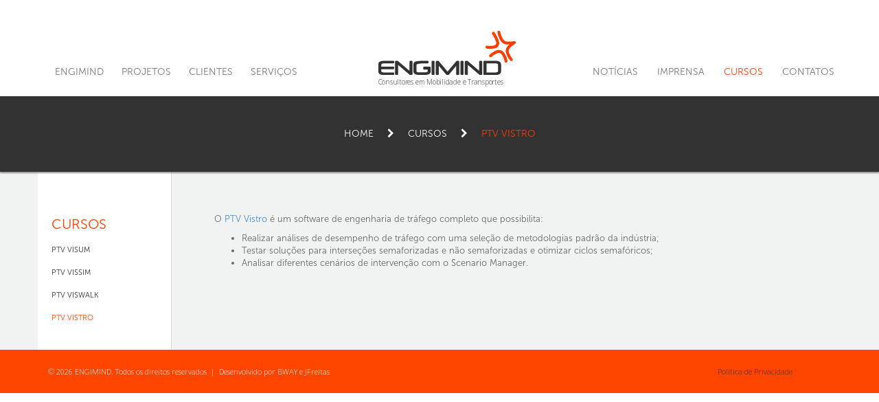

--- FILE ---
content_type: text/html; charset=UTF-8
request_url: https://engimind.com/category/cursos/ptv-vistro/
body_size: 5351
content:
<!DOCTYPE html>
<!--[if lt IE 7]>      <html class="no-js lt-ie9 lt-ie8 lt-ie7"> <![endif]-->
<!--[if IE 7]>         <html class="no-js lt-ie9 lt-ie8"> <![endif]-->
<!--[if IE 8]>         <html class="no-js lt-ie9"> <![endif]-->
<!--[if gt IE 8]><!--> <html class="no-js" lang="pt-pt"
    xmlns:og="http://opengraphprotocol.org/schema/"
    xmlns:fb="http://www.facebook.com/2008/fbml"> <!--<![endif]-->
    <head>

        <meta charset="utf-8">
        <meta http-equiv="X-UA-Compatible" content="IE=edge,chrome=1">
        
        <meta name='robots' content='max-image-preview:large' />
	<style>img:is([sizes="auto" i], [sizes^="auto," i]) { contain-intrinsic-size: 3000px 1500px }</style>
	<link rel="alternate" hreflang="pt-pt" href="https://engimind.com/category/cursos/ptv-vistro/" />
<link rel="alternate" hreflang="x-default" href="https://engimind.com/category/cursos/ptv-vistro/" />
<link rel='dns-prefetch' href='//code.jquery.com' />
<link rel='dns-prefetch' href='//maxcdn.bootstrapcdn.com' />
<link rel='dns-prefetch' href='//fonts.googleapis.com' />
<link rel="alternate" type="application/rss+xml" title="Engimind &raquo; Feed" href="https://engimind.com/feed/" />
<link rel="alternate" type="application/rss+xml" title="Engimind &raquo; Feed de comentários" href="https://engimind.com/comments/feed/" />
<link rel="alternate" type="application/rss+xml" title="Feed de categorias Engimind &raquo; PTV Vistro" href="https://engimind.com/category/cursos/ptv-vistro/feed/" />
<link rel='stylesheet' id='wp-block-library-css' href='https://engimind.com/_wp/wp-includes/css/dist/block-library/style.min.css?ver=6.8.2' type='text/css' media='all' />
<style id='classic-theme-styles-inline-css' type='text/css'>
/*! This file is auto-generated */
.wp-block-button__link{color:#fff;background-color:#32373c;border-radius:9999px;box-shadow:none;text-decoration:none;padding:calc(.667em + 2px) calc(1.333em + 2px);font-size:1.125em}.wp-block-file__button{background:#32373c;color:#fff;text-decoration:none}
</style>
<style id='global-styles-inline-css' type='text/css'>
:root{--wp--preset--aspect-ratio--square: 1;--wp--preset--aspect-ratio--4-3: 4/3;--wp--preset--aspect-ratio--3-4: 3/4;--wp--preset--aspect-ratio--3-2: 3/2;--wp--preset--aspect-ratio--2-3: 2/3;--wp--preset--aspect-ratio--16-9: 16/9;--wp--preset--aspect-ratio--9-16: 9/16;--wp--preset--color--black: #000000;--wp--preset--color--cyan-bluish-gray: #abb8c3;--wp--preset--color--white: #ffffff;--wp--preset--color--pale-pink: #f78da7;--wp--preset--color--vivid-red: #cf2e2e;--wp--preset--color--luminous-vivid-orange: #ff6900;--wp--preset--color--luminous-vivid-amber: #fcb900;--wp--preset--color--light-green-cyan: #7bdcb5;--wp--preset--color--vivid-green-cyan: #00d084;--wp--preset--color--pale-cyan-blue: #8ed1fc;--wp--preset--color--vivid-cyan-blue: #0693e3;--wp--preset--color--vivid-purple: #9b51e0;--wp--preset--gradient--vivid-cyan-blue-to-vivid-purple: linear-gradient(135deg,rgba(6,147,227,1) 0%,rgb(155,81,224) 100%);--wp--preset--gradient--light-green-cyan-to-vivid-green-cyan: linear-gradient(135deg,rgb(122,220,180) 0%,rgb(0,208,130) 100%);--wp--preset--gradient--luminous-vivid-amber-to-luminous-vivid-orange: linear-gradient(135deg,rgba(252,185,0,1) 0%,rgba(255,105,0,1) 100%);--wp--preset--gradient--luminous-vivid-orange-to-vivid-red: linear-gradient(135deg,rgba(255,105,0,1) 0%,rgb(207,46,46) 100%);--wp--preset--gradient--very-light-gray-to-cyan-bluish-gray: linear-gradient(135deg,rgb(238,238,238) 0%,rgb(169,184,195) 100%);--wp--preset--gradient--cool-to-warm-spectrum: linear-gradient(135deg,rgb(74,234,220) 0%,rgb(151,120,209) 20%,rgb(207,42,186) 40%,rgb(238,44,130) 60%,rgb(251,105,98) 80%,rgb(254,248,76) 100%);--wp--preset--gradient--blush-light-purple: linear-gradient(135deg,rgb(255,206,236) 0%,rgb(152,150,240) 100%);--wp--preset--gradient--blush-bordeaux: linear-gradient(135deg,rgb(254,205,165) 0%,rgb(254,45,45) 50%,rgb(107,0,62) 100%);--wp--preset--gradient--luminous-dusk: linear-gradient(135deg,rgb(255,203,112) 0%,rgb(199,81,192) 50%,rgb(65,88,208) 100%);--wp--preset--gradient--pale-ocean: linear-gradient(135deg,rgb(255,245,203) 0%,rgb(182,227,212) 50%,rgb(51,167,181) 100%);--wp--preset--gradient--electric-grass: linear-gradient(135deg,rgb(202,248,128) 0%,rgb(113,206,126) 100%);--wp--preset--gradient--midnight: linear-gradient(135deg,rgb(2,3,129) 0%,rgb(40,116,252) 100%);--wp--preset--font-size--small: 13px;--wp--preset--font-size--medium: 20px;--wp--preset--font-size--large: 36px;--wp--preset--font-size--x-large: 42px;--wp--preset--spacing--20: 0.44rem;--wp--preset--spacing--30: 0.67rem;--wp--preset--spacing--40: 1rem;--wp--preset--spacing--50: 1.5rem;--wp--preset--spacing--60: 2.25rem;--wp--preset--spacing--70: 3.38rem;--wp--preset--spacing--80: 5.06rem;--wp--preset--shadow--natural: 6px 6px 9px rgba(0, 0, 0, 0.2);--wp--preset--shadow--deep: 12px 12px 50px rgba(0, 0, 0, 0.4);--wp--preset--shadow--sharp: 6px 6px 0px rgba(0, 0, 0, 0.2);--wp--preset--shadow--outlined: 6px 6px 0px -3px rgba(255, 255, 255, 1), 6px 6px rgba(0, 0, 0, 1);--wp--preset--shadow--crisp: 6px 6px 0px rgba(0, 0, 0, 1);}:where(.is-layout-flex){gap: 0.5em;}:where(.is-layout-grid){gap: 0.5em;}body .is-layout-flex{display: flex;}.is-layout-flex{flex-wrap: wrap;align-items: center;}.is-layout-flex > :is(*, div){margin: 0;}body .is-layout-grid{display: grid;}.is-layout-grid > :is(*, div){margin: 0;}:where(.wp-block-columns.is-layout-flex){gap: 2em;}:where(.wp-block-columns.is-layout-grid){gap: 2em;}:where(.wp-block-post-template.is-layout-flex){gap: 1.25em;}:where(.wp-block-post-template.is-layout-grid){gap: 1.25em;}.has-black-color{color: var(--wp--preset--color--black) !important;}.has-cyan-bluish-gray-color{color: var(--wp--preset--color--cyan-bluish-gray) !important;}.has-white-color{color: var(--wp--preset--color--white) !important;}.has-pale-pink-color{color: var(--wp--preset--color--pale-pink) !important;}.has-vivid-red-color{color: var(--wp--preset--color--vivid-red) !important;}.has-luminous-vivid-orange-color{color: var(--wp--preset--color--luminous-vivid-orange) !important;}.has-luminous-vivid-amber-color{color: var(--wp--preset--color--luminous-vivid-amber) !important;}.has-light-green-cyan-color{color: var(--wp--preset--color--light-green-cyan) !important;}.has-vivid-green-cyan-color{color: var(--wp--preset--color--vivid-green-cyan) !important;}.has-pale-cyan-blue-color{color: var(--wp--preset--color--pale-cyan-blue) !important;}.has-vivid-cyan-blue-color{color: var(--wp--preset--color--vivid-cyan-blue) !important;}.has-vivid-purple-color{color: var(--wp--preset--color--vivid-purple) !important;}.has-black-background-color{background-color: var(--wp--preset--color--black) !important;}.has-cyan-bluish-gray-background-color{background-color: var(--wp--preset--color--cyan-bluish-gray) !important;}.has-white-background-color{background-color: var(--wp--preset--color--white) !important;}.has-pale-pink-background-color{background-color: var(--wp--preset--color--pale-pink) !important;}.has-vivid-red-background-color{background-color: var(--wp--preset--color--vivid-red) !important;}.has-luminous-vivid-orange-background-color{background-color: var(--wp--preset--color--luminous-vivid-orange) !important;}.has-luminous-vivid-amber-background-color{background-color: var(--wp--preset--color--luminous-vivid-amber) !important;}.has-light-green-cyan-background-color{background-color: var(--wp--preset--color--light-green-cyan) !important;}.has-vivid-green-cyan-background-color{background-color: var(--wp--preset--color--vivid-green-cyan) !important;}.has-pale-cyan-blue-background-color{background-color: var(--wp--preset--color--pale-cyan-blue) !important;}.has-vivid-cyan-blue-background-color{background-color: var(--wp--preset--color--vivid-cyan-blue) !important;}.has-vivid-purple-background-color{background-color: var(--wp--preset--color--vivid-purple) !important;}.has-black-border-color{border-color: var(--wp--preset--color--black) !important;}.has-cyan-bluish-gray-border-color{border-color: var(--wp--preset--color--cyan-bluish-gray) !important;}.has-white-border-color{border-color: var(--wp--preset--color--white) !important;}.has-pale-pink-border-color{border-color: var(--wp--preset--color--pale-pink) !important;}.has-vivid-red-border-color{border-color: var(--wp--preset--color--vivid-red) !important;}.has-luminous-vivid-orange-border-color{border-color: var(--wp--preset--color--luminous-vivid-orange) !important;}.has-luminous-vivid-amber-border-color{border-color: var(--wp--preset--color--luminous-vivid-amber) !important;}.has-light-green-cyan-border-color{border-color: var(--wp--preset--color--light-green-cyan) !important;}.has-vivid-green-cyan-border-color{border-color: var(--wp--preset--color--vivid-green-cyan) !important;}.has-pale-cyan-blue-border-color{border-color: var(--wp--preset--color--pale-cyan-blue) !important;}.has-vivid-cyan-blue-border-color{border-color: var(--wp--preset--color--vivid-cyan-blue) !important;}.has-vivid-purple-border-color{border-color: var(--wp--preset--color--vivid-purple) !important;}.has-vivid-cyan-blue-to-vivid-purple-gradient-background{background: var(--wp--preset--gradient--vivid-cyan-blue-to-vivid-purple) !important;}.has-light-green-cyan-to-vivid-green-cyan-gradient-background{background: var(--wp--preset--gradient--light-green-cyan-to-vivid-green-cyan) !important;}.has-luminous-vivid-amber-to-luminous-vivid-orange-gradient-background{background: var(--wp--preset--gradient--luminous-vivid-amber-to-luminous-vivid-orange) !important;}.has-luminous-vivid-orange-to-vivid-red-gradient-background{background: var(--wp--preset--gradient--luminous-vivid-orange-to-vivid-red) !important;}.has-very-light-gray-to-cyan-bluish-gray-gradient-background{background: var(--wp--preset--gradient--very-light-gray-to-cyan-bluish-gray) !important;}.has-cool-to-warm-spectrum-gradient-background{background: var(--wp--preset--gradient--cool-to-warm-spectrum) !important;}.has-blush-light-purple-gradient-background{background: var(--wp--preset--gradient--blush-light-purple) !important;}.has-blush-bordeaux-gradient-background{background: var(--wp--preset--gradient--blush-bordeaux) !important;}.has-luminous-dusk-gradient-background{background: var(--wp--preset--gradient--luminous-dusk) !important;}.has-pale-ocean-gradient-background{background: var(--wp--preset--gradient--pale-ocean) !important;}.has-electric-grass-gradient-background{background: var(--wp--preset--gradient--electric-grass) !important;}.has-midnight-gradient-background{background: var(--wp--preset--gradient--midnight) !important;}.has-small-font-size{font-size: var(--wp--preset--font-size--small) !important;}.has-medium-font-size{font-size: var(--wp--preset--font-size--medium) !important;}.has-large-font-size{font-size: var(--wp--preset--font-size--large) !important;}.has-x-large-font-size{font-size: var(--wp--preset--font-size--x-large) !important;}
:where(.wp-block-post-template.is-layout-flex){gap: 1.25em;}:where(.wp-block-post-template.is-layout-grid){gap: 1.25em;}
:where(.wp-block-columns.is-layout-flex){gap: 2em;}:where(.wp-block-columns.is-layout-grid){gap: 2em;}
:root :where(.wp-block-pullquote){font-size: 1.5em;line-height: 1.6;}
</style>
<link rel='stylesheet' id='bw-cookie-consent-css' href='https://engimind.com/_wp/wp-content/plugins/bw-cookie-consent-plugin/public/css/bw-cookie-consent-public.css?ver=1.0.0' type='text/css' media='all' />
<link rel='stylesheet' id='bootstrap-styles-css' href='https://engimind.com/_wp/wp-content/themes/engimind/resources/css/bootstrap.min.css' type='text/css' media='all' />
<link rel='stylesheet' id='bootstrap-theme-styles-css' href='https://engimind.com/_wp/wp-content/themes/engimind/resources/css/bootstrap-theme.min.css' type='text/css' media='all' />
<link rel='stylesheet' id='slick-styles-css' href='https://engimind.com/_wp/wp-content/themes/engimind/resources/slick/slick.css' type='text/css' media='all' />
<link rel='stylesheet' id='fontawesome-icons-css' href='//maxcdn.bootstrapcdn.com/font-awesome/4.2.0/css/font-awesome.min.css' type='text/css' media='all' />
<link rel='stylesheet' id='engimind-styles-css' href='https://engimind.com/_wp/wp-content/themes/engimind/resources/css/main.css' type='text/css' media='all' />
<link rel='stylesheet' id='engimind-inner-styles-css' href='https://engimind.com/_wp/wp-content/themes/engimind/resources/css/innerpages.css' type='text/css' media='all' />
<link rel='stylesheet' id='google-fonts-css' href='//fonts.googleapis.com/css?family=Open+Sans:300,400,500,600,700,800' type='text/css' media='all' />
<script type="text/javascript" src="//engimind.com/_wp/wp-content/plugins/sitepress-multilingual-cms/templates/language-switchers/legacy-dropdown/script.min.js?ver=1" id="wpml-legacy-dropdown-0-js"></script>
<script type="text/javascript" src="//code.jquery.com/jquery-1.12.4.min.js" id="jquery-js"></script>
<script type="text/javascript" src="https://engimind.com/_wp/wp-content/themes/engimind/resources/js/vendor/modernizr-2.6.2-respond-1.1.0.min.js" id="modernizer-js"></script>
<link rel="https://api.w.org/" href="https://engimind.com/wp-json/" /><link rel="alternate" title="JSON" type="application/json" href="https://engimind.com/wp-json/wp/v2/categories/83" /><link rel="EditURI" type="application/rsd+xml" title="RSD" href="https://engimind.com/_wp/xmlrpc.php?rsd" />
<meta name="generator" content="WordPress 6.8.2" />
<meta name="generator" content="WPML ver:4.5.14 stt:43;" />
<style type="text/css">.recentcomments a{display:inline !important;padding:0 !important;margin:0 !important;}</style>

        <meta name="description" content="">
        <meta name="viewport" content="width=device-width, initial-scale=1">
        <meta name="theme-color" content="#FFEBE5">


        
	    	
    </head>
    <body>

 		        <!--[if lt IE 7]>
            <p class="browsehappy">You are using an <strong>outdated</strong> browser. Please <a href="http://browsehappy.com/">upgrade your browser</a> to improve your experience.</p>
        <![endif]-->

    <div class="container engilangs">
            </div>

    <div class="navbar navbar-default enginavbar colapse" role="navigation" style="padding-top:48px">

    
      <a class="navbar-brand engilogo" href="https://engimind.com">
      	<img src="https://engimind.com/_wp/wp-content/themes/engimind/resources/imgs/logo.png" title="Engimind" alt="Engimind" />
      	<span>Consultores em Mobilidade e Transportes</span>
			</a>

      <button type="button" class="navbar-toggle" data-toggle="collapse" data-target=".navbar-collapse">
        <span class="sr-only">Toggle navigation</span>
        <span class="icon-bar"></span>
        <span class="icon-bar"></span>
        <span class="icon-bar"></span>
      </button>


      <!-- Menu Mobile - usado abaixo dos 768px -->
      <ul class="nav navbar-nav navbar-collapse collapse engimenu" style="margin-top:57px;">
        <li id="menu-item-203" class="menu-item menu-item-type-post_type menu-item-object-page menu-item-203"><a href="https://engimind.com/quem-somos/">Engimind</a></li>
<li id="menu-item-920" class="menu-item menu-item-type-taxonomy menu-item-object-category menu-item-920"><a href="https://engimind.com/category/projetos-pt/projetos-de-referencia/">Projetos</a></li>
<li id="menu-item-205" class="menu-item menu-item-type-taxonomy menu-item-object-category menu-item-205"><a href="https://engimind.com/category/clientes/">Clientes</a></li>
<li id="menu-item-204" class="menu-item menu-item-type-taxonomy menu-item-object-category menu-item-204"><a href="https://engimind.com/category/servicos/">Serviços</a></li>
	    <li id="menu-item-210" class="menu-item menu-item-type-taxonomy menu-item-object-category menu-item-210"><a href="https://engimind.com/category/noticias-pt/">Notícias</a></li>
<li id="menu-item-924" class="menu-item menu-item-type-taxonomy menu-item-object-category menu-item-924"><a href="https://engimind.com/category/imprensa/">Imprensa</a></li>
<li id="menu-item-885" class="menu-item menu-item-type-taxonomy menu-item-object-category current-category-ancestor menu-item-885"><a href="https://engimind.com/category/cursos/">Cursos</a></li>
<li id="menu-item-212" class="menu-item menu-item-type-post_type menu-item-object-page menu-item-212"><a href="https://engimind.com/contatos/">Contatos</a></li>
      </ul>
      <!-- end of Menu Mobile -->

      <!-- Menu Intermédio - usado entre os 768px e os 922px -->
      <div class="container intermediatemenu">
        <ul class="nav navbar-nav navbar-collapse collapse engimenu ">
        <li class="menu-item menu-item-type-post_type menu-item-object-page menu-item-203"><a href="https://engimind.com/quem-somos/">Engimind</a></li>
<li class="menu-item menu-item-type-taxonomy menu-item-object-category menu-item-920"><a href="https://engimind.com/category/projetos-pt/projetos-de-referencia/">Projetos</a></li>
<li class="menu-item menu-item-type-taxonomy menu-item-object-category menu-item-205"><a href="https://engimind.com/category/clientes/">Clientes</a></li>
<li class="menu-item menu-item-type-taxonomy menu-item-object-category menu-item-204"><a href="https://engimind.com/category/servicos/">Serviços</a></li>
	    <li class="menu-item menu-item-type-taxonomy menu-item-object-category menu-item-210"><a href="https://engimind.com/category/noticias-pt/">Notícias</a></li>
<li class="menu-item menu-item-type-taxonomy menu-item-object-category menu-item-924"><a href="https://engimind.com/category/imprensa/">Imprensa</a></li>
<li class="menu-item menu-item-type-taxonomy menu-item-object-category current-category-ancestor menu-item-885"><a href="https://engimind.com/category/cursos/">Cursos</a></li>
<li class="menu-item menu-item-type-post_type menu-item-object-page menu-item-212"><a href="https://engimind.com/contatos/">Contatos</a></li>
	    </ul><!-- 
        <ul class="nav navbar-nav navbar-collapse collapse engimenu ">
          <li><a href="#">Clientes</a></li>
          <li><a href="#about">Quem Somos</a></li>
          <li><a href="#contact">Áreas de Mercado</a></li>
          <li><a href="#">Projectos</a></li>
          <li><a href="#about">PTV</a></li>
          <li><a href="#contact">Notícias</a></li>
          <li><a href="#contact">Contactos</a></li>
        </ul> -->
      </div>
      <!-- end of Menu Intermédio -->

      <!-- Menu Desktop - usado acima dos 922px -->
      <div class="container separated-menu">
        <ul id="menu-engimind-left-2" class="nav navbar-nav engimenu left"><li class="menu-item menu-item-type-post_type menu-item-object-page menu-item-203"><a href="https://engimind.com/quem-somos/">Engimind</a></li>
<li class="menu-item menu-item-type-taxonomy menu-item-object-category menu-item-920"><a href="https://engimind.com/category/projetos-pt/projetos-de-referencia/">Projetos</a></li>
<li class="menu-item menu-item-type-taxonomy menu-item-object-category menu-item-205"><a href="https://engimind.com/category/clientes/">Clientes</a></li>
<li class="menu-item menu-item-type-taxonomy menu-item-object-category menu-item-204"><a href="https://engimind.com/category/servicos/">Serviços</a></li>
</ul>
        <ul id="menu-engimind-right-2" class="nav navbar-nav navbar-right engimenu right"><li class="menu-item menu-item-type-taxonomy menu-item-object-category menu-item-210"><a href="https://engimind.com/category/noticias-pt/">Notícias</a></li>
<li class="menu-item menu-item-type-taxonomy menu-item-object-category menu-item-924"><a href="https://engimind.com/category/imprensa/">Imprensa</a></li>
<li class="menu-item menu-item-type-taxonomy menu-item-object-category current-category-ancestor menu-item-885"><a href="https://engimind.com/category/cursos/">Cursos</a></li>
<li class="menu-item menu-item-type-post_type menu-item-object-page menu-item-212"><a href="https://engimind.com/contatos/">Contatos</a></li>
</ul>      </div>
      <!-- end of Menu Desktop -->
    </div>

  
	

	<div class="container-fluid contentHeader">
		<div class="container">
			<h1>Cursos</h1>
			<div class="breadcrumbs">
				<a href="https://engimind.com">Home</a>
				<span><i class="fa fa-chevron-right"></i></span>
				<a href="https://engimind.com/category/cursos/" >Cursos</a>
									<span><i class="fa fa-chevron-right"></i></span>
					<a href="https://engimind.com/category/cursos/ptv-vistro/" class="actual">PTV Vistro</a>
							</div>
		</div>
	</div>




	<div class="container-fluid contentZone">
		<div class="container">
			<div class="row">
				<div class="col-md-2 col-sm-3 col-xs-5 customersMenu" style="min-height: px; ">
					<h2>Cursos</h2>

									  <h3><a href="https://engimind.com/category/cursos/visum/" class="unit ">PTV Visum</a></h3>
				  				  <h3><a href="https://engimind.com/category/cursos/vissim/" class="unit ">PTV Vissim</a></h3>
				  				  <h3><a href="https://engimind.com/category/cursos/ptv-viswalk/" class="unit ">PTV Viswalk</a></h3>
				  				  <h3><a href="https://engimind.com/category/cursos/ptv-vistro/" class="unit active">PTV Vistro</a></h3>
				  
				</div>

				<div class="col-md-10 col-sm-9 col-xs-7 ptvPost">
				

										<div class="text">
													<p>O <a href="https://www.ptvgroup.com/en/solutions/products/ptv-vistro/" target="_blank">PTV Vistro</a> é um software de engenharia de tráfego completo que possibilita:</p>
<ul>
<li>Realizar análises de desempenho de tráfego com uma seleção de metodologias padrão da indústria;</li>
<li>Testar soluções para interseções semaforizadas e não semaforizadas e otimizar ciclos semafóricos;</li>
<li>Analisar diferentes cenários de intervenção com o Scenario Manager.</li>
</ul>
							      							</div>

				</div>
			</div>
		</div>
	</div>

		
		<footer class="container-fluid">
		  <div class="container">
		    <div class="row">

		      <div class="col-md-10 col-xs-12">
		        <span>© 2026 ENGIMIND. Todos os direitos reservados &nbsp;|&nbsp; Desenvolvido por BWAY e JFreitas</span>
		      </div>

		      <div class="col-md-2 col-xs-12">
		        <span><a href="/politica-de-privacidade" title="Política de Privacidade">Política de Privacidade</a></span>
		      </div>

		    </div>
		  </div>
		</footer>


		<script type="speculationrules">
{"prefetch":[{"source":"document","where":{"and":[{"href_matches":"\/*"},{"not":{"href_matches":["\/_wp\/wp-*.php","\/_wp\/wp-admin\/*","\/_wp\/wp-content\/uploads\/*","\/_wp\/wp-content\/*","\/_wp\/wp-content\/plugins\/*","\/_wp\/wp-content\/themes\/engimind\/*","\/*\\?(.+)"]}},{"not":{"selector_matches":"a[rel~=\"nofollow\"]"}},{"not":{"selector_matches":".no-prefetch, .no-prefetch a"}}]},"eagerness":"conservative"}]}
</script>
<script type="text/javascript" id="bw-cookie-consent-js-js-extra">
/* <![CDATA[ */
var main_public_params = {"ajax_url":"https:\/\/engimind.com\/_wp\/wp-admin\/admin-ajax.php","str_title":"Utiliza\u00e7\u00e3o de cookies","str_sentence1":"Este site utiliza cookies para melhorar a sua experi\u00eancia durante a visita.","str_sentence2":"S\u00e3o tamb\u00e9m utilizados cookies de an\u00e1lise.","str_options":"Mais op\u00e7\u00f5es","str_button1":"Prosseguir sem cookies de an\u00e1lise","str_button2":"Aceitar cookies","plugin_name":"bw-cookie-consent"};
/* ]]> */
</script>
<script type="text/javascript" src="https://engimind.com/_wp/wp-content/plugins/bw-cookie-consent-plugin/public/js/bw-cookie-consent-public.js?ver=1.0.0" id="bw-cookie-consent-js-js"></script>
<script type="text/javascript" src="https://engimind.com/_wp/wp-content/themes/engimind/resources/js/vendor/bootstrap.min.js" id="bootstrap-js"></script>
<script type="text/javascript" src="https://engimind.com/_wp/wp-content/themes/engimind/resources/slick/slick.min.js" id="slick-script-js"></script>
<script type="text/javascript" src="https://engimind.com/_wp/wp-content/themes/engimind/resources/js/main.js" id="engimind-script-js"></script>


		<!-- Google tag (gtag.js) -->
		<script id="analytics-js" type="conditional-js" async src="https://www.googletagmanager.com/gtag/js?id=G-GGW1DDKYR1"></script>
		<script>
		window.dataLayer = window.dataLayer || [];
		function gtag(){dataLayer.push(arguments);}
		gtag('js', new Date());

		gtag('config', 'G-GGW1DDKYR1');
		</script>



		</body>

		</html>
<!--
Performance optimized by W3 Total Cache. Learn more: https://www.boldgrid.com/w3-total-cache/

Page Caching using Disk: Enhanced 

Served from: engimind.com @ 2026-01-31 23:08:31 by W3 Total Cache
-->

--- FILE ---
content_type: text/css
request_url: https://engimind.com/_wp/wp-content/themes/engimind/resources/css/main.css
body_size: 11793
content:
/* ==========================================================================
   Author's custom styles
   ========================================================================== */
@font-face {
  font-family: "MuseoSans500";
  src: url("../fonts/MuseoSans.otf");
}

.clear {
  clear: both;
}

.container {}

.enginavbar {
  margin-bottom: 10px;
  background: none;
}

.engilogo {
  height: auto;
  position: absolute;
  top: 13px;
  left: 50%;
  margin-left: -111px !important;
  padding: 0;
}

.engilogo span {
  display: block;
  font-family: 'Open Sans', sans-serif;
  font-size: 10px;
  color: #323232;
  font-weight: 300;
  padding: 0 0 0 21.5px;
  letter-spacing: -0.23px;
}

.engilangs {
  position: relative;
  height: 32px;
  padding-right: 0;
  padding-top: 10px;
}

.engilangs ul {
  list-style: none;
}

.engilangs li {
  display: inline-block;
  margin-left: -4px;
}

.engilangs li a {
  padding: 0 10px;
  font-size: 11px;
  color: #323232;
  text-transform: uppercase;
  line-height: 32px;
  border-right: 1px solid #F3F3F3;
  display: block;
}

.engilangs li.last a {
  border-right: 0;
}

.engilangs a:hover {
  background: none !important;
}

.engilangs li.active a {
  color: #FF3E00;
}


.navbar-default {
  border: none;
  box-shadow: none;
}

.navbar-nav {
  margin: 10px 0;
}


.engimenu li a {
  padding: 0 10px;
  font-family: 'MuseoSans500', sans-serif;
  font-weight: 500;
  font-size: 14px;
  color: #323232;
  text-transform: uppercase;
  line-height: 30px;
}

.engimenu a:hover {
  background: none !important;
  color: #FF3E00 !important;
}

.engimenu.right li a {
  margin-left: 8px;
}

.engimenu.left li a {
  margin-right: 6px;
}

.current-category-ancestor a,
.current-menu-item a {
  color: #FF3E00 !important;
}


.intermediatemenu {
  display: none;
}

.navbar-toggle {
  float: left;
  top: -5px;
  left: 10px;
}

.engimenu.collapse {
  margin: 0;
  padding: 0;
  margin-top: 57px;
}

.engimenu.collapse a {
  text-indent: 15px;
}

.engimenu.collapse a {
  display: block !important;
}

.engimenu.collapse a:hover {
  background-color: #FF3E00 !important;
  color: #FFF !important;
}






/* carousel */
.carousel-base {
  height: 0;
  padding-bottom: 30%;
  min-height: 300px;
  background-repeat: no-repeat;
  background-position: center 70%;
  background-size: cover;
}


.glyphicon-chevron-left {
  width: 27px !important;
  height: 52px !important;
  margin-top: -15px;
  margin-left: 0;
  background: url('../imgs/carousel_left.png') no-repeat center top;
}

.glyphicon-chevron-left:hover {
  background: url('../imgs/carousel_left.png') no-repeat center bottom;
}

.glyphicon-chevron-left:before {
  content: none;
}

.glyphicon-chevron-right {
  width: 27px !important;
  height: 52px !important;
  margin-top: -15px;
  margin-left: 0;
  background: url('../imgs/carousel_right.png') no-repeat center top;
}

.glyphicon-chevron-right:hover {
  background: url('../imgs/carousel_right.png') no-repeat center bottom;
}

.glyphicon-chevron-right:before {
  content: none;
}

.carousel-caption {
  font-family: 'Open Sans', sans-serif;
  font-size: 24px;
  font-weight: 400;
  bottom: 40px;
}


.carousel-indicators li,
.carousel-indicators li.active {
  width: 14px;
  height: 14px;
}




/* destaques */

.destaques h1 {
  font-family: 'Open Sans', sans-serif;
  font-size: 20px;
  font-weight: 500;
  color: #000;
  display: block;
  line-height: 140%;
}

.destaques .unit {
  margin-bottom: 30px;
}

.destaques .info {
  height: 50px;
  top: 25%;
  position: absolute;
  width: 100%;
  text-align: center;
  z-index: 150;
  filter: alpha(opacity=0);
  opacity: 0;
  padding: 15px;
}

.destaques .action:hover .info {
  filter: alpha(opacity=1);
  opacity: 1;
  -webkit-transition: opacity .4s ease-in-out;
  -moz-transition: opacity .4s ease-in-out;
  -ms-transition: opacity .4s ease-in-out;
  -o-transition: opacity .4s ease-in-out;
  transition: opacity .4s ease-in-out;
}

.destaques .info h2 {
  font-family: 'Open Sans', sans-serif;
  font-size: 16px;
  text-transform: uppercase;
  color: #FFF;
  display: block;
  line-height: 120%;
  margin: 0;
}

.destaques .info h3 {
  font-family: 'Open Sans', sans-serif;
  font-size: 12px;
  color: #FFF;
  display: block;
  line-height: 120%;
  margin: 0;
}


.destaques .action {
  background-size: cover;
  background-position: center center;
  height: 0;
  padding-bottom: 100%;
  display: block;
  position: relative;
  overflow: hidden;
}

.destaques .action:hover {
  text-decoration: none;
}

.destaques .action .overlayer {
  height: 100%;
  padding: 0;
  width: 100%;
  position: absolute;
  left: 0;
  top: auto;
  bottom: 0;
  opacity: 0;
  background: rgba(255, 70, 0, .75) url('../imgs/destaques_more.png') no-repeat right bottom;
  z-index: 100;
  -webkit-transform: translateY(100%);
  -moz-transform: translateY(100%);
  -ms-transform: translateY(100%);
  -o-transform: translateY(100%);
  -webkit-transition: -webkit-transform .4s, opacity .1s .3s;
  -moz-transition: -moz-transform .4s, opacity .1s .3s;
  -o-transition: -o-transform .4s, opacity .1s .3s;
  transition: transform 0.4s, opacity 0.1s 0.3s
}

.destaques .action:hover .overlayer {
  opacity: 0.75;
  background-color: rgba(255, 70, 0, .75);
  -webkit-transform: translateY(0);
  -moz-transform: translateY(0);
  -ms-transform: translateY(0);
  -o-transform: translateY(0);
  -webkit-transition: -webkit-transform .4s, opacity .1s;
  -moz-transition: -moz-transform .4s, opacity .1s;
  -o-transition: -o-transform .4s, opacity .1s;
  transition: transform 0.4s, opacity 0.1s
}






/* noticias */

.noticias {
  background-color: #F7F7F7;
}

.noticias h1 {
  font-family: 'Open Sans', sans-serif;
  font-size: 20px;
  font-weight: 500;
  color: #000;
  display: block;
  line-height: 140%;
}

.noticias .unit {
  margin-bottom: 30px;
}

.noticias .unit h2 a {
  font-family: 'Open Sans', sans-serif;
  font-size: 13px;
  color: #323232;
  display: block;
  line-height: 120%;
  margin: 0 0 5px 0;
  text-transform: uppercase;
  text-decoration: none;
}

.noticias .unit h2 a:hover {
  color: #FF3D00;
}

.noticias .unit p {
  font-family: 'Open Sans', sans-serif;
  font-size: 12px;
  color: #323232;
  line-height: 120%;
  margin: 0;
  display: inline-block;
}

.noticias .unit a.more {
  font-family: 'Open Sans', sans-serif;
  font-size: 12px;
  color: #FF3D00;
  line-height: 120%;
  margin: 0;
  display: inline;
}






/* SERVICOS */

.servicos {
  background-color: #F3F3F3;
  border-top: 1px solid #D9DADC;
}

.servicos h1 {
  margin: 30px 0 15px 0;
  font-family: 'Open Sans', sans-serif;
  font-size: 32px;
  color: #323232;
  font-weight: 500;
  text-transform: uppercase;
  display: block;
  text-align: center;
}

.servicos .lead {
  margin: 30px 0 15px 0;
  font-family: 'Open Sans', sans-serif;
  font-size: 15px;
  font-weight: 300;
  width: 80%;
  color: #6C6C72;
  display: block;
  line-height: 130%;
  margin: 0 auto 20px auto;
  text-align: center;
}

.servicos .wrapper {
  height: 140px;
  margin-bottom: 30px;
}

.servicos .unit {
  text-decoration: none;
  display: block;
  line-height: 137px;
  height: 137px;
  border-top: 2px solid #313131;
  border-bottom: 1px solid #CDCED0;
  /*width: 140px;*/
  margin: 0 5%;
}

.servicos .unit h2 {
  display: inline-block;
  font-family: 'Open Sans', sans-serif;
  font-weight: 400;
  font-size: 13px;
  line-height: 120%;
  text-align: center;
  text-transform: uppercase;
  color: #323232;
  margin: 0 auto;
  /*padding-top: 45px;*/
  vertical-align: middle;
  width: 100%;
}

.servicos .unit:hover {
  border-top: 2px solid #FF4600;
}

.servicos .unit:hover h2 {
  color: #FF4600;
}



/* PORTFOLIO PDF */
.portfolioDownIcon {
  text-align: center;
}

.portfolioDownIcon a {
  color: #000;
  text-decoration: none !important;
  font-size: 96px;
  line-height: 1;
}

.portfolioDownIcon a:hover {
  color: #666;
  text-decoration: none !important;
}

.portfolioDownTitle {
  display: block;
  text-align: center;
  color: #000;
  font-family: 'Open Sans', sans-serif;
  font-weight: 400;
  font-size: 14px;
  margin: 0;
}

.portfolioDownInfo {
  display: block;
  text-align: center;
  color: #6C6C72;
  font-family: 'Open Sans', sans-serif;
  font-weight: 400;
  font-size: 12px;
  line-height: 140%;
  margin-bottom: 20px;
}






.slick-prev {
  left: -15%;
  width: 27px;
  height: 52px;
  background-image: url('../imgs/servicos_left.png');
  background-position: center top;
  top: 50px;
}

.slick-prev:before {
  content: none;
}

.slick-prev:focus {
  background-image: url('../imgs/servicos_left.png');
  background-position: center top;
}

.slick-prev:hover {
  background-image: url('../imgs/servicos_left.png');
  background-position: center bottom;
}

.slick-next {
  right: -15%;
  width: 27px;
  height: 52px;
  background-image: url('../imgs/servicos_right.png');
  background-position: center top;
  top: 50px;
}

.slick-next:before {
  content: none;
}

.slick-next:focus {
  background-image: url('../imgs/servicos_right.png');
  background-position: center top;
}

.slick-next:hover {
  background-image: url('../imgs/servicos_right.png');
  background-position: center bottom;
}


.p404 {
  font-family: 'Open Sans', sans-serif;
  font-size: 12px;
  color: #323232;
  line-height: 120%;
  margin: 35px 0 30px 0;
}




/* LOGOS FOOTER */

.logosfooter {}

.logosfooter h4 {
  font-family: 'Open Sans', sans-serif;
  font-size: 12px;
  color: #323232;
  line-height: 120%;
  margin: 15px 0 10px 0;
}

.logosfooter a.logos {
  display: inline-block;
  margin-right: 40px;
  margin-bottom: 15px;
}

.logosfooter a.social {
  display: inline-block;
  margin-right: 24px;
  margin-bottom: 15px;
  font-family: 'fontawesome';
  font-size: 24px;
  color: #000;
  text-decoration: none;
}

.logosfooter a.social:last-of-type {
  margin-right: 0;
}

.logosfooter a.social i {
  font-style: normal;
}


footer {
  background-color: #FF4600;
  padding-top: 25px;
}

footer span {
  font-family: 'Open Sans', sans-serif;
  font-size: 11px;
  font-weight: 300;
  color: #FFF;
  display: block;
  margin: 0 0 25px 0;
  line-height: 120%;
}

footer span a {
  text-decoration: none;
  color: #323232;
}

footer span a:hover {
  color: #FFF;
  text-decoration: none;
}









/***********************************/
/**         MEDIA QUERIES         **/
/***********************************/

@media (min-width: 1200px) {
  .destaques .info {
    top: 35%;
  }
}

@media (min-width: 992px) {
  .noticias.one {
    min-height: 350px;
  }

  .noticias.two {
    min-height: 642px;
  }
}

@media (max-width:991px) and (min-width: 768px) {
  .engilogo {
    position: relative;
    top: -55px;
  }

  .navbar-nav {
    margin: 23px 0 0 0;
  }

  .engimenu.left {
    float: left !important;
  }

  .engimenu.left li a {
    margin-right: 2px;
  }

  .engimenu.left li:last-child a {
    margin-right: 0;
  }

  .engimenu.right li a {
    margin-left: 2px;
  }

  .engimenu.right li:first-child a {
    margin-left: 0;
  }

  .engimenu.right {
    float: left !important;
    /*padding-left:6px;*/
  }

  .separated-menu {
    display: none;
  }

  .intermediatemenu {
    display: block;
  }

  .intermediatemenu ul.engimenu {
    display: block !important;
    margin: 0;
    position: absolute;
    top: 90px;
  }

  .intermediatemenu ul.engimenu li a {
    text-indent: 0;
  }
}




@media (min-width: 768px) {
  .nav.collapse {
    display: none !important;
  }
}

@media (max-width:767px) {
  .separated-menu {
    display: none;
  }

  .navbar-collapse.in {
    overflow: hidden;
  }

  .engimenu {
    margin-top: 57px !important;
  }

  .engimenu li a {
    line-height: 45px;
  }

  .navbar-toggle {
    top: -25px !important;
  }

  .engilogo {
    top: 0;
  }

  .destaques .info h2 {
    font-size: 20px;
  }

  .destaques .info h3 {
    font-size: 15px;
  }

  .destaques .info {
    top: 35%;
  }
}

--- FILE ---
content_type: text/css
request_url: https://engimind.com/_wp/wp-content/themes/engimind/resources/css/innerpages.css
body_size: 15963
content:
/* ==========================================================================
   Author's custom styles
   ========================================================================== */
@font-face {
	font-family: "MuseoSans500";
	src: url("../fonts/MuseoSans.otf");
}

.clear {
	clear: both;
}


/* GERAL */
.contentHeader {
	background-color: #323232;
	-webkit-box-shadow: 0px 2px 2px 0px rgba(0, 0, 0, 0.4);
	-moz-box-shadow: 0px 2px 2px 0px rgba(0, 0, 0, 0.4);
	box-shadow: 0px 2px 2px 0px rgba(0, 0, 0, 0.4);
	z-index: 10;
	position: relative;
}

.contentHeader h1 {
	font-family: 'MuseoSans500', sans-serif;
	font-size: 30px;
	font-weight: 400;
	color: #FFF;
	text-transform: uppercase;
	margin: 32px 0 28px 0;
	display: block;
	text-align: center;
	display: none;
}

.breadcrumbs {
	text-align: center;
	font-family: 'MuseoSans500', sans-serif;
	/*font-size: 11px;*/
	font-size: 14px;
	font-weight: 400;
	display: inline-block;
	text-transform: uppercase;
	color: #FFF;
	width: 100%;
	margin-bottom: 45px;
	margin-top: 45px;
}

.breadcrumbs a {
	color: #FFF;
	text-decoration: none;
	max-width: 24%;
	display: inline-block;
	text-align: left;
	vertical-align: top;
}

.breadcrumbs a:hover {
	color: #FF3E00;
	text-decoration: underline;
}

.breadcrumbs a.actual {
	color: #FF3E00;
	text-decoration: none;
}

.breadcrumbs span {
	display: inline-block;
	margin: 0 16px;
}

.contentZone {
	background-color: #F1F2F2;
	z-index: 0;
	position: relative;
}






/* CUSTOMERS LIST */

.customersMenu {
	padding: 60px 20px 20px 20px;
	background-color: #FFF;
	border-right: 1px solid #DADBDD;
}

.customersMenu h2 {
	font-family: 'MuseoSans500', sans-serif;
	font-size: 20px;
	font-weight: 400;
	color: #FF3E00;
	text-transform: uppercase;
	margin: 5px 0 20px 0;
}

.customersMenu h3 a {
	font-family: 'MuseoSans500', sans-serif;
	font-size: 11px;
	font-weight: 400;
	color: #323232;
	display: block;
	line-height: 120%;
	text-transform: uppercase;
	text-decoration: none;
	margin: 0 0 20px 0;
}


.customersMenu h3 a:hover {
	color: #FF3E00;
}

.customersMenu h3 a.active {
	color: #FF3E00;
}

.customersList {
	margin-top: 60px;
	font-family: 'MuseoSans500', sans-serif;
	font-size: 13px;
	font-weight: 300;
	color: #666;
	line-height: 120%;
	padding: 0 5%;
	margin-bottom: 60px;
}

.customersList a.logo {
	background-size: 80% auto;
	background-position: center center;
	background-repeat: no-repeat;
	height: 0;
	padding-bottom: 100%;
	display: block;
	position: relative;
	overflow: hidden;
}

.customersList .logosRow {
	background-color: #FFF;
	padding: 20px;
	margin: 40px 0 0 0;
	border: 1px solid #E6E6E6;
	border-radius: 5px;
}

.customersList .unit {
	border-top: 1px dotted #e6e6e6;
	border-right: 1px dotted #e6e6e6;
	border-left: 1px dotted #FFF;
	border-bottom: 1px dotted #FFF;
}

.customersList .unit {
	-webkit-filter: grayscale(100%);
	-moz-filter: grayscale(100%);
	filter: grayscale(100%);
}

.customersList .unit {
	-webkit-filter: grayscale(100%);
	-moz-filter: grayscale(100%);
	filter: grayscale(100%);
}

.customersList .unit.selected {
	-webkit-filter: grayscale(0%);
	-moz-filter: grayscale(0%);
	filter: grayscale(0%);
}

.customersList .unit:nth-child(4n) {
	border-right: 0;
}

.customersList .unit:nth-child(-n+4) {
	border-top: 0;
}

.customersList .unit:nth-child(4n+2):nth-last-child(4),

.customersList .unit:nth-child(4n+3):nth-last-child(3),
.customersList .unit:nth-child(4n+3):nth-last-child(4),

.customersList .unit:nth-child(4n):nth-last-child(2),
.customersList .unit:nth-child(4n):nth-last-child(3),
.customersList .unit:nth-child(4n):nth-last-child(4) {
	border-bottom: 1px dotted #e6e6e6;
}



/* PROJECTS LIST */

.projectsMenu {
	padding: 60px 20px 20px 20px;
	background-color: #FFF;
	border-right: 1px solid #DADBDD;
}

.projectsMenu h2 {
	font-family: 'MuseoSans500', sans-serif;
	font-size: 20px;
	font-weight: 400;
	color: #FF3E00;
	text-transform: uppercase;
	margin: 5px 0 20px 0;
}

.projectsMenu h3 a {
	font-family: 'MuseoSans500', sans-serif;
	font-size: 11px;
	font-weight: 400;
	color: #323232;
	display: block;
	line-height: 120%;
	text-transform: uppercase;
	text-decoration: none;
	margin: 0 0 20px 0;
}


.projectsMenu h3 a:hover {
	color: #FF3E00;
}

.projectsMenu h3 a.active {
	color: #FF3E00;
}

.projectsList {
	margin-top: 60px;
}


.projectsList .unit {
	margin-bottom: 30px;
}

.projectsList .info {
	height: 50px;
	top: 25%;
	position: absolute;
	width: 100%;
	text-align: center;
	z-index: 150;
	filter: alpha(opacity=0);
	opacity: 0;
	padding: 15px;
}

.projectsList .action:hover .info {
	filter: alpha(opacity=1);
	opacity: 1;
	-webkit-transition: opacity .4s ease-in-out;
	-moz-transition: opacity .4s ease-in-out;
	-ms-transition: opacity .4s ease-in-out;
	-o-transition: opacity .4s ease-in-out;
	transition: opacity .4s ease-in-out;
}

.projectsList .info h2 {
	font-family: 'Open Sans', sans-serif;
	font-size: 16px;
	text-transform: uppercase;
	color: #FFF;
	display: block;
	line-height: 120%;
	margin: 0;
}

.projectsList .info h3 {
	font-family: 'Open Sans', sans-serif;
	font-size: 12px;
	color: #FFF;
	display: block;
	line-height: 120%;
	margin: 0;
}


.projectsList .action {
	background-size: cover;
	background-position: center center;
	height: 0;
	padding-bottom: 100%;
	display: block;
	position: relative;
	overflow: hidden;
}

.projectsList .action:hover {
	text-decoration: none;
}

.projectsList .action .overlayer {
	height: 100%;
	padding: 0;
	width: 100%;
	position: absolute;
	left: 0;
	top: auto;
	bottom: 0;
	opacity: 0;
	background: rgba(255, 70, 0, .75) url('../imgs/destaques_more.png') no-repeat right bottom;
	z-index: 100;
	-webkit-transform: translateY(100%);
	-moz-transform: translateY(100%);
	-ms-transform: translateY(100%);
	-o-transform: translateY(100%);
	-webkit-transition: -webkit-transform .4s, opacity .1s .3s;
	-moz-transition: -moz-transform .4s, opacity .1s .3s;
	-o-transition: -o-transform .4s, opacity .1s .3s;
	transition: transform 0.4s, opacity 0.1s 0.3s
}

.projectsList .action:hover .overlayer {
	opacity: 0.75;
	background-color: rgba(255, 70, 0, .75);
	-webkit-transform: translateY(0);
	-moz-transform: translateY(0);
	-ms-transform: translateY(0);
	-o-transform: translateY(0);
	-webkit-transition: -webkit-transform .4s, opacity .1s;
	-moz-transition: -moz-transform .4s, opacity .1s;
	-o-transition: -o-transform .4s, opacity .1s;
	transition: transform 0.4s, opacity 0.1s
}






/* PROJECTS DETAIL */
.projectDetail .imageWrapper {
	margin-top: 60px;
	margin-bottom: 60px;
	position: relative;
	width: 100%;
	height: 0;
	padding-bottom: 100%;
	/* filter: url('../imgs/grayscale.svg');
	-webkit-filter: grayscale(100%);
	-moz-filter: grayscale(100%);
	-ms-filter: grayscale(100%);
	-o-filter: grayscale(100%);
	filter: grayscale(100%);
	filter: gray; */
}


.projectDetail .unit {
	position: absolute;
	width: 100%;
	height: 0;
	padding-bottom: 100%;
	background-repeat: no-repeat;
	background-position: center center;
	background-size: cover;
	display: none;
}

.projectDetail .controllers {
	width: 100%;
	text-align: center;
	margin: 18px 0 40px 0;
}

.projectDetail .controllers .selector {
	display: inline-block;
	width: 15px;
	height: 15px;
	border: 2px solid #434343;
	border-radius: 15px;
}

.projectDetail .controllers .selector:hover {
	border: 1px solid #FFF;
	background-color: #434343;
}

.projectDetail .controllers .selector.selected {
	border: 0;
	background-color: #FF3E00;
}

.projectDetail .info {
	margin: 60px 0;
}

.projectDetail .info h1 {
	font-family: 'Open Sans', sans-serif;
	font-size: 20px;
	color: #FF3E00;
	font-weight: 500;
	display: block;
	line-height: 120%;
	text-transform: uppercase;
}

.projectDetail .info .otherinfo {
	font-family: 'Open Sans', sans-serif;
	font-size: 14px;
	color: #323232;
	font-weight: 300;
	display: block;
	line-height: 140%;
}

.projectDetail .info .text {
	margin-top: 20px;
	font-family: 'Open Sans', sans-serif;
	font-size: 13px;
	color: #323232;
	font-weight: 300;
	display: block;
	line-height: 160%;
}

.projectDetail .arrow {
	position: absolute;
	width: 50px;
	height: 100%;
	z-index: 10;
}

.projectDetail .arrow.left {
	left: 0;
}

.projectDetail .arrow.right {
	right: 0;
}

.projectDetail .arrow span {
	background-position: center bottom;
	background-repeat: no-repeat;
	width: 100%;
	height: 52px;
	top: 50%;
	margin-top: -26px;
	position: absolute;
	display: block;
}

.projectDetail .arrow.left span {
	background-image: url('../imgs/carousel_left.png');
}

.projectDetail .arrow.right span {
	background-image: url('../imgs/carousel_right.png');
}

.projectDetail .arrow:hover span {
	background-position: center top;
}





.newsList {
	margin: 40px 0;
}

.newsList .single {
	background-color: #FFF;
	margin-bottom: 20px;
	padding: 15px;
	text-decoration: none;
	display: block;
}

.newsList .single:hover {
	background-color: #DDD;
}

.newsList .single img {
	width: 100%;
	height: auto;
}

.newsList .single h1 {
	font-family: 'Open Sans', sans-serif;
	margin: 0;
	font-size: 20px;
	font-weight: 600;
	text-decoration: none;
	color: #000;
}

.newsList .single .date {
	color: #FF3D00;
}

.newsList .single p {
	margin-top: 20px;
	font-family: 'Open Sans', sans-serif;
	font-size: 13px;
	color: #323232;
	font-weight: 300;
	display: block;
	line-height: 160%;
}


/* NEWS DETAIL */
.newsDetail .imageWrapper {
	margin-top: 60px;
	position: relative;
	width: 100%;
	height: 0;
	padding-bottom: 75%;
}

.newsDetail .unit {
	position: absolute;
	width: 100%;
	height: 0;
	padding-bottom: 75%;
	background-repeat: no-repeat;
	background-position: center center;
	background-size: cover;
	display: none;
}

.newsDetail .controllers {
	width: 100%;
	text-align: center;
	margin: 18px 0 40px 0;
}

.newsDetail .controllers .selector {
	display: inline-block;
	width: 15px;
	height: 15px;
	border: 2px solid #434343;
	border-radius: 15px;
}

.newsDetail .controllers .selector:hover {
	border: 1px solid #FFF;
	background-color: #434343;
}

.newsDetail .controllers .selector.selected {
	border: 0;
	background-color: #FF3E00;
}

.newsDetail .info {
	margin: 60px 0;
}

.newsDetail .info h1 {
	font-family: 'Open Sans', sans-serif;
	font-size: 20px;
	color: #FF3E00;
	font-weight: 500;
	display: block;
	line-height: 120%;
	text-transform: uppercase;
}

.newsDetail .info .otherinfo {
	font-family: 'Open Sans', sans-serif;
	font-size: 14px;
	color: #323232;
	font-weight: 300;
	display: block;
	line-height: 140%;
}

.newsDetail .info .text {
	margin-top: 20px;
	font-family: 'Open Sans', sans-serif;
	font-size: 13px;
	color: #323232;
	font-weight: 300;
	display: block;
	line-height: 160%;
}

.newsDetail .arrow {
	position: absolute;
	width: 50px;
	height: 100%;
	z-index: 10;
}

.newsDetail .arrow.left {
	left: 0;
}

.newsDetail .arrow.right {
	right: 0;
}

.newsDetail .arrow span {
	background-position: center bottom;
	background-repeat: no-repeat;
	width: 100%;
	height: 52px;
	top: 50%;
	margin-top: -26px;
	position: absolute;
	display: block;
}

.newsDetail .arrow.left span {
	background-image: url('../imgs/carousel_left.png');
}

.newsDetail .arrow.right span {
	background-image: url('../imgs/carousel_right.png');
}

.newsDetail .arrow:hover span {
	background-position: center top;
}



/* QUEM SOMOS */
.quemsomos .text {
	margin: 60px 0;
	font-family: 'Open Sans', sans-serif;
	font-size: 15px;
	color: #6C6C6C;
	font-weight: 300;
	line-height: 120%;
}

.equipa h1 {
	font-family: 'Open Sans', sans-serif;
	font-size: 30px;
	font-weight: 500;
	color: #323232;
	display: block;
	line-height: 140%;
	text-transform: uppercase;
	margin: 50px 0 40px 0;
}

.equipa h2 {
	font-family: 'Open Sans', sans-serif;
	font-size: 13px;
	font-weight: 400;
	color: #323232;
	display: block;
	line-height: 200%;
	text-transform: uppercase;
	margin: 0;
	padding-left: 2px;
}

.equipa h3 {
	font-family: 'Open Sans', sans-serif;
	font-size: 13px;
	font-weight: 400;
	color: #323232;
	display: block;
	line-height: 120%;
}

.equipa .unit {
	margin-bottom: 30px;
}

.equipa .info {
	height: 50px;
	top: 40%;
	position: absolute;
	width: 100%;
	text-align: center;
	z-index: 150;
	filter: alpha(opacity=0);
	opacity: 0;
	padding: 15px;
}

.equipa .action:hover .info {
	filter: alpha(opacity=1);
	opacity: 1;
	-webkit-transition: opacity .4s ease-in-out;
	-moz-transition: opacity .4s ease-in-out;
	-ms-transition: opacity .4s ease-in-out;
	-o-transition: opacity .4s ease-in-out;
	transition: opacity .4s ease-in-out;
}

.equipa .info h2 {
	font-family: 'Open Sans', sans-serif;
	font-weight: 400;
	font-size: 15px;
	color: #323232;
	display: block;
	line-height: 120%;
	margin: 0;
	text-transform: none;
}

.equipa .info h3 {
	font-family: 'Open Sans', sans-serif;
	font-size: 12px;
	color: #FFF;
	display: block;
	line-height: 120%;
	margin: 0;
}

.equipa .action {
	background-size: cover;
	background-position: center center;
	height: 0;
	padding-bottom: 100%;
	display: block;
	position: relative;
	overflow: hidden;
	/* filter: url('../imgs/grayscale.svg');
  -webkit-filter: grayscale(100%);
  -moz-filter: grayscale(100%);
  -ms-filter: grayscale(100%);
  -o-filter: grayscale(100%);
  filter: grayscale(100%);
  filter: gray; */
}

.equipa .action:hover {
	text-decoration: none;
}

.equipa .action .overlayer {
	height: 100%;
	padding: 0;
	width: 100%;
	position: absolute;
	left: 0;
	top: auto;
	bottom: 0;
	opacity: 0;
	background: rgba(255, 255, 255, .7) url('../imgs/equipa_more.png') no-repeat right bottom;
	z-index: 100;
	-webkit-transform: translateY(100%);
	-moz-transform: translateY(100%);
	-ms-transform: translateY(100%);
	-o-transform: translateY(100%);
	-webkit-transition: -webkit-transform .4s, opacity .1s .3s;
	-moz-transition: -moz-transform .4s, opacity .1s .3s;
	-o-transition: -o-transform .4s, opacity .1s .3s;
	transition: transform 0.4s, opacity 0.1s 0.3s
}

.equipa .action:hover .overlayer {
	opacity: 0.7;
	background-color: rgba(255, 255, 255, .7);
	-webkit-transform: translateY(0);
	-moz-transform: translateY(0);
	-ms-transform: translateY(0);
	-o-transform: translateY(0);
	-webkit-transition: -webkit-transform .4s, opacity .1s;
	-moz-transition: -moz-transform .4s, opacity .1s;
	-o-transition: -o-transform .4s, opacity .1s;
	transition: transform 0.4s, opacity 0.1s
}





/* PTV */

.ptvPost {}

.ptvPost .text {
	margin-top: 60px;
	font-family: 'MuseoSans500', sans-serif;
	font-size: 13px;
	font-weight: 300;
	color: #666;
	line-height: 140%;
	padding: 0 5%;
	margin-bottom: 60px;
}



/* GENERAL CONTENT */
.general .text {
	margin: 60px 0;
	font-family: 'Open Sans', sans-serif;
	font-size: 15px;
	color: #6C6C6C;
	font-weight: 300;
	line-height: 140%;
	max-width: 600px;
}

.general h3 {
	font-family: 'MuseoSans500', sans-serif;
	font-weight: 400;
	font-size: 24px;
	margin: 35px 0 20px 0;
	color: #333;
}

.general h3 a {
	color: #333;
}

.general h4 {
	font-family: 'MuseoSans500', sans-serif;
	font-weight: 400;
	font-size: 20px;
	text-transform: none;
	margin: 25px 0 15px 0;
}




/* CONTACTOS */

.mapCont {
	background-color: #F1F2F2;
	border-bottom: 1px solid #C3C2BF;
	margin-bottom: 50px;
	padding-right: 0;
	height: 420px;
}

.mapCont.last {
	margin-bottom: 0;
}

.mapCont .info {
	font-family: 'Open Sans', sans-serif;
	font-size: 13px;
	color: #6C6C71;
	font-weight: 300;
	line-height: 140%;
	padding: 2%;
}

.mapCont .info h1 {
	font-size: 14px;
	color: #323232;
	margin: 0;
	line-height: 140%;
	display: block;
	font-weight: 500;
}

.mapCont .info strong {
	color: #323232;
	font-weight: 500;
}

.mapCont .info a {
	color: #323232;
	text-decoration: none;
}

.mapCont .info a:hover {
	color: #FF3E00;
}


/***********************************/
/**         MEDIA QUERIES         **/
/***********************************/

@media (min-width: 1200px) {}

@media (min-width: 992px) {}

@media (max-width:991px) and (min-width: 768px) {
	.projectsMenu {
		min-height: 0 !important;
	}
}




@media (min-width: 768px) {}

@media (max-width:767px) {
	.projectsMenu {
		min-height: 0 !important;
	}

	.projectDetail .info {
		margin-top: 0;
	}
}

--- FILE ---
content_type: application/javascript
request_url: https://engimind.com/_wp/wp-content/themes/engimind/resources/js/main.js
body_size: 2896
content:
$(function() {

    $('.carousel').carousel({
    	interval: 5000 //changes the speed
    });



	$('.servicosslider').slick({
	  dots: false,
	  infinite: true,
	  speed: 300,
	  slidesToShow: 4,
	  slidesToScroll: 4,
	  responsive: [
	    {
	      breakpoint: 1024,
	      settings: {
	        slidesToShow: 3,
	        slidesToScroll: 3,
	        infinite: true,
	        dots: false
	      }
	    },
	    {
	      breakpoint: 690,
	      settings: {
	        slidesToShow: 2,
	        slidesToScroll: 2
	      }
	    },
	    {
	      breakpoint: 480,
	      settings: {
	        slidesToShow: 1,
	        slidesToScroll: 1
	      }
	    }
	  ]
	});



	// Projects and News DETAILS - Image navigation 
	$('.projectDetail .unit, .newsDetail .unit').first().addClass('active').fadeIn(1500);
	$('.projectDetail .selector, .newsDetail .selector').first().addClass('selected');

	$('.projectDetail .selector, .newsDetail .selector').click(function(){
		var actual = $(this).data('image');

		$('.projectDetail .unit.active, .newsDetail .unit.active').removeClass('active').fadeOut(1000);
		$('#image'+actual).addClass('active').fadeIn(1500);

		$('.projectDetail .selector.selected, .newsDetail .selector.selected').removeClass('selected');
		$(this).addClass('selected');

		return false;
	});

  $('.projectDetail .arrow.left, .newsDetail .arrow.left').click(function () {
    var activo = $('.selector.selected').data('image'),
        total  = $('.selector:last').data('image');
    //console.log(activo + '/' + total);
    if (activo==0) {
      $('.selector.selected').removeClass('selected');
      $('.selector:last').addClass('selected');
      $('.unit.active').removeClass('active').fadeOut(1000);
      $('#image'+total).addClass('active').fadeIn(1500);
    } else {
      $('.selector.selected').removeClass('selected');
      $('#selector'+ (activo-1)).addClass('selected');
      $('.unit.active').removeClass('active').fadeOut(1000);
      $('#image'+ (activo-1)).addClass('active').fadeIn(1500);
    }

    return false;
  });


  $('.projectDetail .arrow.right, .newsDetail .arrow.right').click(function () {
    var activo = $('.selector.selected').data('image'),
        total  = $('.selector:last').data('image');
    //console.log(activo + '/' + total);
    if (activo==total) {
      $('.selector.selected').removeClass('selected');
      $('.selector:first').addClass('selected');
      $('.unit.active').removeClass('active').fadeOut(1000);
      $('#image0').addClass('active').fadeIn(1500);
    } else {
      $('.selector.selected').removeClass('selected');
      $('#selector'+ (activo+1)).addClass('selected');
      $('.unit.active').removeClass('active').fadeOut(1000);
      $('#image'+ (activo+1)).addClass('active').fadeIn(1500);
    }

    return false;
  });



	// CUSTOMERS HOVER EFFECT
	$('.logosRow .unit a').hover(function(){
		$(this).parent().addClass('selected');
	}, function(){
		$(this).parent().removeClass('selected');
	});




});
